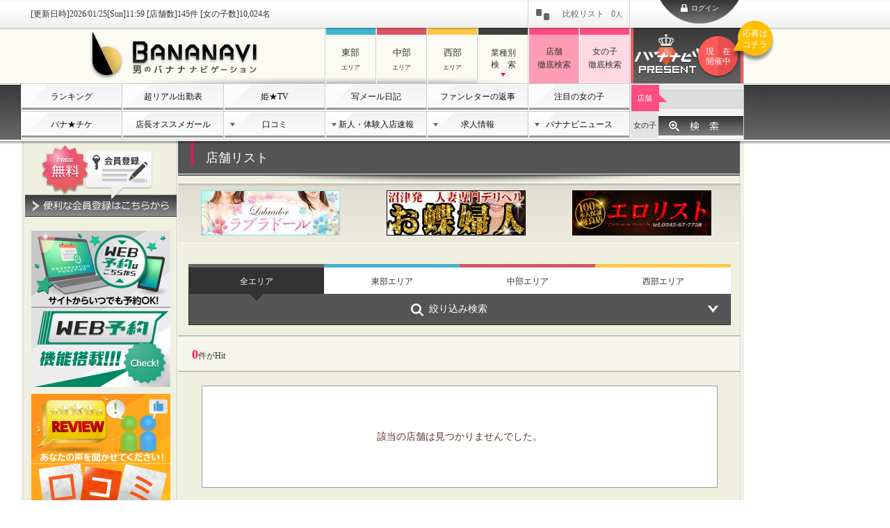

--- FILE ---
content_type: text/html; charset=UTF-8
request_url: https://kanri.bananavi.jp/shizuoka/pc/search/shop_result.php?sch_area=0&sch_name=&sch_kind%5B%5D=11
body_size: 18819
content:
<!DOCTYPE html>
<html lang="ja" >
<head>
<!-- Google tag (gtag.js) -->
<script async src="https://www.googletagmanager.com/gtag/js?id=G-7LQYPKC8CZ"></script>
<script>
  window.dataLayer = window.dataLayer || [];
  function gtag(){dataLayer.push(arguments);}
  gtag('js', new Date());

  gtag('config', 'G-7LQYPKC8CZ');
  gtag('config', 'UA-57798160-1');
</script>
<meta charset="utf-8">
<meta name="description" content="デリヘル・ソープの店舗リスト検索結果です。静岡の風俗店・風俗嬢を探すなら、バナナビで決まり！多彩なコンテンツであなた好みの風俗ライフをバックアップします。" />
<meta name="keywords" content="静岡,風俗,デリヘル,ソープ,ヘルス,bananavi.jp,デリヘル・ソープ,店舗リスト検索結果" />
<meta name="format-detection" content="telephone=no">
<link rel="shortcut icon" href="/favicon.ico" type="image/x-icon">
<link rel="apple-touch-icon" href="/apple-touch-icon.png" sizes="180x180">
<link rel="icon" type="image/png" href="/android-touch-icon.png" sizes="192x192">
<meta name="robots" content="index,follow">


<link rel="alternate" media="only screen and (max-width: 640px)" href="https://bananavi.jp/shizuoka/sp/search/shop_list.php?sch_area=0&sch_name=&sch_kind%5B%5D=11">


<link rel="stylesheet" href="../css/default.css?v030" />
<link rel="stylesheet" href="../css/layout.css?v030" />
<link rel="stylesheet" href="../css/home.css?v030" />
<link rel="stylesheet" href="../css/sub.css?v030" />
<link rel="stylesheet" href="../css/iThing.css?v030" />

<script src="//ajax.googleapis.com/ajax/libs/jquery/1.9.1/jquery.min.js"></script>
<script src="//ajax.googleapis.com/ajax/libs/jqueryui/1.9.1/jquery-ui.min.js"></script>

<!-- jquery 1.9 $.browser対策-->
<script src="../js/jquery.depend.min.js"></script>
<script src="../js/jquery.cookie.js"></script>
<script src="../js/common.js?v030"></script>

<script src="../js/fademenu.js?v030"></script>
<script src="../js/jquery.lazyload.min.js?v030"></script>

<title>デリヘル・ソープ | 店舗リスト検索結果 | バナナビ｜静岡風俗デリヘル情報サイト</title>

<script>
$(function() {
	sp_redirect('bananavi.jp');
});
</script>

<script>
jQuery(function($){
	AreaSearchTab();
	SearchTabAlways('shop_search');
	FavoriteDel();
	FormShopSort();
	LazyImg();
});
</script>
</head>

<body id="searchShop" class="area0 prem">
<div id="container" >	<div id="contWrap" class="">
		<div id="loginFormWrap">
	<form id="login_form" method="post" action="../login.php">
	<input type="hidden" name="dir" value="2" />
	<input type="hidden" name="reload" value="1" />
	<div id="loginForm">
		<p class="title">ログイン</p>
		<div class="note">
			<p class="explan">ログインすると「ファンレターの送信」や「お気に入りの登録」等、の会員サービスがご利用頂けます。</p>
			<p class="link"><a href="../entry/">新規登録はこちらから</a></p>
		</div>
		<div class="inputForm">
			<p class="fLh"><input name="memail" type="text" placeholder="メールアドレス" /></p>
			<p class="fRh"><input name="mpass" type="password" placeholder="パスワード" /></p>
			<p class="fNone"><input id="mauto" name="mauto" type="checkbox" value="1" /><label for="mauto">ログインしたままにする</label></p>
		</div>
		<div class="btn">
			<p class="entryLogin"><input type="submit" value="ログイン"></p>
			<p><a href="../password/">パスワードを忘れた場合はコチラ</a></p>
		</div>
		<p class="btnLogin"><a href="#"><span>ログイン</span></a></p>
	</div>
	<div id="loginErrorWrap">
		<div id="loginError">
			<p class="note"></p>
			<p id="errorClose"><img src="../img/icon_cross.png" width="15" height="15" class="opcOver" alt="閉じる"></p>
		</div>
	</div>
	</form>
</div>
		<div id="header">
  
  <p class="shadow"></p>
  <div id="headerWrap">
  	<div id="verMenu">
  	  
  	  <p class="logInfo">[更新日時]2026/01/25[Sun]11:59 [店舗数]145件 [女の子数]10,024名</p>
  	  <ul class="compare"><li><a href="../compare/">比較リスト<span class="qty">0</span><span class="unit">人</span></a></li></ul>
  	</div>

    <div id="areaMenu">
      <h1 class="fLh "><a href="../home.php"><img src="../img/logo.png" width="364" height="80" alt="デリヘル・ソープの店舗リスト検索結果です。バナナビ｜静岡風俗デリヘル情報サイト" /></a></h1>
      
      
      <ul>
        <li id="a1"><a href="../search/shop_result.php?sch_area=1&sch_name="><p>東部</p><span>エリア</span></a></li><li id="a2"><a href="../search/shop_result.php?sch_area=2&sch_name="><p>中部</p><span>エリア</span></a></li><li id="a3"><a href="../search/shop_result.php?sch_area=3&sch_name="><p>西部</p><span>エリア</span></a></li>
        <li id="a5" class="ddItem"><a href="#"><p>業種別<span>検　索</span></p></a><div class="ddMenu"><ul><li><a href="../search/shop_result.php?sch_area=0&sch_name=&sch_kind%5B%5D=1">デリヘル</a></li><li><a href="../search/shop_result.php?sch_area=0&sch_name=&sch_kind%5B%5D=24">性感エステ</a></li></ul><ul><li><a href="../search/shop_result.php?sch_area=0&sch_name=&sch_kind%5B%5D=10">人妻デリヘル</a></li><li><a href="../search/shop_result.php?sch_area=0&sch_name=&sch_kind%5B%5D=16">M性感</a></li></ul><ul><li><a href="../search/shop_result.php?sch_area=0&sch_name=&sch_kind%5B%5D=12">韓国デリヘル</a></li><li><a href="../search/shop_result.php?sch_area=0&sch_name=&sch_kind%5B%5D=25">オナクラ・手コキ</a></li></ul><ul><li><a href="../search/shop_result.php?sch_area=0&sch_name=&sch_kind%5B%5D=14">金髪系デリヘル</a></li><li><a href="../search/shop_result.php?sch_area=0&sch_name=&sch_kind%5B%5D=5">ソープランド</a></li></ul></div></li>
        <li id="a6"><a href="../search/shop_result.php"><p>店舗<br />徹底検索</p></a></li>
        <li id="a7"><a href="../search/"><p>女の子<br />徹底検索</p></a></li>
      </ul>
      <div class="fRh"><a id="headPresent" href="../present/">バナナビプレゼント<p class="mark mark3">現　在<br />開催中</p></a></div>
      <div class="presentHere"><a href="../present/" class="opcOver"><p>応募は<br/>コチラ</p></a></div>
    </div>

    <div id="globalMenu">
      <ul>
        <li id="gGirlRanking"><a href="../ranking/">ランキング</a></li>
        <li id="gAttend"><a href="../attend/">超リアル出勤表</a></li>
        <li id="gHimeTv"><a href="../himetv/">姫★TV</a></li>
        <li id="gDiary"><a href="../diary/">写メール日記</a></li>
        <li id="gFanletter"><a href="../fanletter/">ファンレターの返事</a></li>
        
        <li id="gAttention"><a href="../featuredgirl/">注目の女の子</a></li>

        <li id="gAnnounce"><a href="../coupon/">バナ★チケ</a></li>
        <li id="gSuggest"><a href="../suggest/">店長オススメガール</a></li>
        <li id="gReview"><a href="#">口コミ</a>
			<div class="ddMenu" style="display: none;">
				<ul>
					<li><a href="../review/">口コミ一覧</a></li>
					<li><a href="../review/guide.php">口コミ投稿について</a></li>
				</ul>
			</div>
		</li>
        <li id="gRecruit"><a href="#">新人・体験入店速報</a>
			<div class="ddMenu" style="display: none;">
				<ul>
					<li><a href="../fresh/">新人速報</a></li>
					<li><a href="../report/">体験入店速報</a></li>
				</ul>
			</div>
		</li>
        <li id="gRecruit"><a href="#">求人情報</a>
			<div class="ddMenu" style="display: none;">
				<ul>
					<li><a href="../news/rich_recruit.php">キャスト求人</a></li>
					<li><a href="../staff/staff_recruit.php">スタッフ求人</a></li>
				</ul>
			</div>
		</li>
        <li id="gNews"><a href="#">バナナビニュース</a>
          <div class="ddMenu" style="z-index:10000;">
            <ul>
              <li><a href="../arrival/">新着店舗</a></li>
              <li><a href="../news/">ショップニュース</a></li>
              <li><a href="../news/event.php">イベントニュース</a></li>
              <li><a href="../local/">エリア情報</a></li>
              <li><a href="../announce/">お知らせ</a></li>
            </ul>
          </div>
        </li>
      </ul>
      <div id="searchBox">
        <form id="TopNameSearch" data-path="../" action="../search/shop_result.php" method="post">
          <div class="fukidashi">
            <p class="shop"><input name="target" type="radio" class="iRadio" id="fukiShop"  checked="checked" value="1"><label for="fukiShop" class="checked">店舗</label></p>
            <p class="girl"><input name="target" type="radio" class="iRadio" id="fukiGirl" value="2"><label for="fukiGirl">女の子</label></p>
          </div>
		  <p class="searchInput"><input type="text" name="sch_name" /></p>
		  <p class="searchBtn"><input type="submit" value="" class="headSerchBtn"></p>
		</form>
	  </div>
	</div>
  </div>
</div>
		<div id="contents">
			<p class="shadow"></p>
			<div id="mainContWrap">

				<div id="sideMenu">
					<p class="sideEntry"><a href="../entry/"><img src="../img/smenu_entry.png" alt="会員登録" width="218" height="103" class="opcOver"/></a></p><div class="bijo_side_banner"><a href="../rsv/guide.php"><img src="../img/rsv/side_rsv_banner.jpg" alt="WEB予約機能をチェック！" width="200"></a></div><div class="bijo_side_banner"><a href="../review/"><img src="../img/review/side_review_banner.jpg" alt="口コミをチェック！" width="200"></a></div>
<div class="side_group_ad"><a href="../select/group.php?item_id=109"><img src="/upimage/shizuoka/ad_item_img/0000/0001/109-s.jpg" alt="３年以上掲載☆優良店舗特集" width="160" height="160">
<div>３年以上掲載☆優良店舗特集</div></a><a href="../select/group.php?item_id=110"><img src="/upimage/shizuoka/ad_item_img/0000/0001/110-s.jpg" alt="10年以上掲載☆優良店舗特集" width="160" height="160">
<div>10年以上掲載☆優良店舗特集</div></a><a href="../select/group.php?item_id=111"><img src="/upimage/shizuoka/ad_item_img/0000/0001/111-s.jpg" alt="【はじめてでも安心♪WEB予約対応のお店をチェック！】" width="160" height="160">
<div>【はじめてでも安心♪WEB予約対応のお店をチェック！】</div></a></div>
<ul id="sideMenuList">  <li><a href="../publicity/"><img src="../img/smenu_media.png" alt="宣伝媒体" width="202" height="71" class="opcOver"/></a></li>  <li><a href="../song/"><img src="../img/side_chara_song.png" alt="キャラクター&テーマソング" width="202" height="206" class="opcOver"></a></li>
</ul>									</div>

				<div id="subCont">
					<h2>店舗リスト</h2>

					<div class="mb30"><div class="topBanner"><ul><li><a href="../../ad_location.php?type=1&ad_type=1&ad_item=227&ad_id=1688" ><img src="/upimage/shizuoka/shop_title/0000/0014/1473-m.jpg" width="200" height="65" class="opcOver" alt="♪♪♪ラブラドール♪♪♪" /></a></li><li><a href="../../ad_location.php?type=1&ad_type=1&ad_item=227&ad_id=1763" ><img src="/upimage/shizuoka/shop_title/0000/0032/3268-m.jpg" width="200" height="65" class="opcOver" alt="沼津発 人妻デリヘル お蝶婦人" /></a></li><li><a href="../../ad_location.php?type=1&ad_type=1&ad_item=227&ad_id=1630" ><img src="/upimage/shizuoka/shop_title/0000/0019/1908-m.jpg" width="200" height="65" class="opcOver" alt="エロリスト富士" /></a></li></ul></div></div>
<!-- regineBox -->
<div class="refineBox">
	<form id="SchForm" action="shop_result.php" method="get">

	  	<div class="areaList">
  	  <ul id="areaSearchTab">
  	  	<li><input checked="checked" name="sch_area" type="radio" class="iRadio" id="ar1" value="0"><label for="ar1" class="an1 checked">全エリア</label></li>
  	  	<li><input  name="sch_area" type="radio" class="iRadio" id="ar2" value="1"><label for="ar2" class="an2 ">東部エリア</label></li><li><input  name="sch_area" type="radio" class="iRadio" id="ar3" value="2"><label for="ar3" class="an3 ">中部エリア</label></li><li><input  name="sch_area" type="radio" class="iRadio" id="ar4" value="3"><label for="ar4" class="an4 ">西部エリア</label></li>
	  </ul>
	</div>
<div class="refineList">
  <p class="btnDD">絞り込み検索</p>
  <div class="ddBox">
<table cellpadding="0" cellspacing="0">
    <tr><th>店名</th>
	<td class="refInput"><input type="text" name="sch_name" value="" /><br /><span class="fs10">※店舗名と読み方から検索。漢字・ひらがな・カタカナ・英数字入力OK！</span></td></tr>
  <tr><th>業種</th>
	<td><ul><li>
  <input name="sch_kind[]" value="1" type="checkbox" class="iCheck" id="sch_kind1"  />
   <label class="iLabel" for="sch_kind1">デリヘル</label>
</li><li>
  <input name="sch_kind[]" value="10" type="checkbox" class="iCheck" id="sch_kind10"  />
   <label class="iLabel" for="sch_kind10">人妻デリヘル</label>
</li><li>
  <input name="sch_kind[]" value="12" type="checkbox" class="iCheck" id="sch_kind12"  />
   <label class="iLabel" for="sch_kind12">韓国デリヘル</label>
</li><li>
  <input name="sch_kind[]" value="14" type="checkbox" class="iCheck" id="sch_kind14"  />
   <label class="iLabel" for="sch_kind14">金髪系デリヘル</label>
</li><li>
  <input name="sch_kind[]" value="24" type="checkbox" class="iCheck" id="sch_kind24"  />
   <label class="iLabel" for="sch_kind24">性感エステ</label>
</li><li>
  <input name="sch_kind[]" value="16" type="checkbox" class="iCheck" id="sch_kind16"  />
   <label class="iLabel" for="sch_kind16">M性感</label>
</li><li>
  <input name="sch_kind[]" value="25" type="checkbox" class="iCheck" id="sch_kind25"  />
   <label class="iLabel" for="sch_kind25">オナクラ・手コキ</label>
</li><li>
  <input name="sch_kind[]" value="5" type="checkbox" class="iCheck" id="sch_kind5"  />
   <label class="iLabel" for="sch_kind5">ソープランド</label>
</li></ul></tr></tr>
  <tr><th>条件</th>
	<td>
<ul>
<li>
  <input name="sch_ticket[]" value="1" type="checkbox" class="iCheck" id="sch_ticket1"  />
   <label class="iLabel" for="sch_ticket1">割引</label>
</li><li>
  <input name="sch_otokowari[]" value="1" type="checkbox" class="iCheck" id="sch_otokowari1"  />
   <label class="iLabel" for="sch_otokowari1">バナ★チケ</label>
</li><li>
  <input name="sch_event[]" value="1" type="checkbox" class="iCheck" id="sch_event1"  />
   <label class="iLabel" for="sch_event1">イベント</label>
</li><li>
  <input name="sch_receive[]" value="1" type="checkbox" class="iCheck" id="sch_receive1"  />
   <label class="iLabel" for="sch_receive1">領収書</label>
</li><li>
  <input name="sch_web_reserve[]" value="1" type="checkbox" class="iCheck" id="sch_web_reserve1"  />
   <label class="iLabel" for="sch_web_reserve1">WEB予約</label>
</li><li>
  <input name="sch_card_kind[]" value="1" type="checkbox" class="iCheck" id="sch_card_kind1"  />
   <label class="iLabel" for="sch_card_kind1">クレジットカード</label>
</li><li>
  <input name="sch_disp[]" value="2" type="checkbox" class="iCheck" id="sch_disp2"  />
   <label class="iLabel" for="sch_disp2">バナナビDX</label>
</li></ul>
	</td></tr>

	<tr><th>最低価格帯</th>
	  <td><ul><li>
  <input name="sch_price[]" value="1" type="checkbox" class="iCheck" id="sch_price1"  />
   <label class="iLabel" for="sch_price1">4,999円以下</label>
</li><li>
  <input name="sch_price[]" value="2" type="checkbox" class="iCheck" id="sch_price2"  />
   <label class="iLabel" for="sch_price2">5,000円-6,999円</label>
</li><li>
  <input name="sch_price[]" value="3" type="checkbox" class="iCheck" id="sch_price3"  />
   <label class="iLabel" for="sch_price3">7,000円-9,999円</label>
</li><li>
  <input name="sch_price[]" value="4" type="checkbox" class="iCheck" id="sch_price4"  />
   <label class="iLabel" for="sch_price4">10,000円-12,999円</label>
</li><li>
  <input name="sch_price[]" value="5" type="checkbox" class="iCheck" id="sch_price5"  />
   <label class="iLabel" for="sch_price5">13,000円-14,999円</label>
</li><li>
  <input name="sch_price[]" value="6" type="checkbox" class="iCheck" id="sch_price6"  />
   <label class="iLabel" for="sch_price6">15,000円-16,999円</label>
</li><li>
  <input name="sch_price[]" value="7" type="checkbox" class="iCheck" id="sch_price7"  />
   <label class="iLabel" for="sch_price7">17,000円-19,999円</label>
</li><li>
  <input name="sch_price[]" value="8" type="checkbox" class="iCheck" id="sch_price8"  />
   <label class="iLabel" for="sch_price8">20,000円-24,999円</label>
</li><li>
  <input name="sch_price[]" value="9" type="checkbox" class="iCheck" id="sch_price9"  />
   <label class="iLabel" for="sch_price9">25,000円-29,999円</label>
</li><li>
  <input name="sch_price[]" value="10" type="checkbox" class="iCheck" id="sch_price10"  />
   <label class="iLabel" for="sch_price10">30,000円以上</label>
</li></ul></td>
	  </tr>

</table>
<p class="shopSubmitBtn opcOver pt20 pb10"><input class="mb0" type="submit" value="検索する"></p>
  </div>
</div>
	</form>
</div>


<div class="feedPager w809">
  <p class="resultNum"><span>0</span>件がHit　</p>
  <div>
    <p class="prev noData"><span></span></p>
    <ul><li></li></ul>
    <p class="next noData"><span></span></p>
  </div>
  
</div><div id="formFinish"><p class="note">該当の店舗は見つかりませんでした。</p></div>
				</div>
				<!-- subCont -->
			</div>
			<div id="rightMenu"></div>		</div>
		<div id="footer">
	<div id="footerCover">
		<div id="footerWrap">
			<div id="footer_left">
				<a class="go_sp" href="/shizuoka/sp/search/shop_list.php?sch_area=0&sch_name=&sch_kind%5B%5D=11">スマホ版を表示</a>
				<ul id="footerMenu">
					<li><a href="../faq/">よくある質問</a></li>
					<li><a href="../quittance/">免責事項</a></li>
					<li><a href="../privacy/">プライバシーポリシー</a></li>
					<li><a href="../offer/">掲載店募集について</a></li>
					<li><a href="../agreement/">利用規約</a></li>
				</ul>
			</div>
			<div id="footerCont">
				<p id="toTop"><a href="javascript:void(0)"><img src="../img/to_top.png" alt="PAGE TOP" width="808" height="38" class="opcOver"/></a></p>
				<p class="fLogo"><a href="../home.php"><img src="../img/entry_flogo.png" alt="サイトロゴ" width="160" height="38" class="opcOver"/></a><span>(c)2026 bananavi.jp | v8.0.b</span></p>
				
				
			</div>
			<ul id="kanriMenu" class="pt">
				<li id="kanriShop"><a href="https://kanri.bananavi.jp/shizuoka/shopadmin" target="shopadmin">店舗管理</a></li>
				<li id="kanriGirl"><a href="https://kanri.bananavi.jp/shizuoka/girladmin" target="girladmin">女の子管理</a></li>
			</ul>
		</div>
	</div>
</div>
	</div>
</div>

</body>
</html>


--- FILE ---
content_type: text/css
request_url: https://kanri.bananavi.jp/shizuoka/pc/css/default.css?v030
body_size: 3267
content:
@charset "utf-8";
/* CSS Document */

html {
}
body{
	color:#333;
    font-family:'Lucida Grande','Hiragino Kaku Gothic ProN', 'Meiryo', 'sans-serif';
	font-size: 62.5%;
	word-wrap:break-word;
}
body,h1,h2,h3,h4,h5,ul,li,dl,dt,dd,p,form,a,table,tr,td,th{
	margin:0;
	padding:0;
}
h1,h2,h3,h4,h5{
	font-weight:normal;
}
input,select{
	vertical-align:middle;
}
h1{
	font-size:130%;
	position: relative;
}
a{
	text-decoration:none;
}
a:hover{
	text-decoration:underline;	
}

a.opcOver,
a img.opcOver{
	-webkit-transition: 0.3s ease-in-out;
	   -moz-transition: 0.3s ease-in-out;
		 -o-transition: 0.3s ease-in-out;
			transition: 0.3s ease-in-out;
}

a:hover.opcOver,
a:hover img.opcOver{
	opacity:0.6;
	filter: alpha(opacity=50); 
	-ms-filter: "alpha(opacity=50)";
	zoom:1;
}



img{
	border:0;
	vertical-align: bottom;
}

li{
	list-style:none;
}

li img{
	vertical-align:bottom; 
}
input[type=submit] {
  font-family:'Lucida Grande','Hiragino Kaku Gothic ProN', 'Meiryo', 'sans-serif';
}
input[type=radio]{
	vertical-align:-0.1em;
}

input[type=text],
input[type=password]{
	padding:3px 5px;
	border:#ccc 1px solid;
}
input::-webkit-input-placeholder {
    color:#ccc;
}
input:-moz-placeholder {
    color:#ccc;
}


select{
	border:#ccc 1px solid;
	padding:2px 5px;
	vertical-align:middle;
	height: 2.5em;
}
textarea{
	border:#ccc 1px solid;
	width:605px;
	padding:3px 5px;
	font-size:1.2em;
}
select, input, textarea {
  font-family:'Lucida Grande','Hiragino Kaku Gothic ProN', 'Meiryo', 'sans-serif';
}

.fLh{
	float:left!important;
}

.fRh{
	float:right!important;
}
.fNone{
	clear:both;
	float:none;
}


.pb0{
	padding-bottom:0!important;
}
.pb3{
	padding-bottom:3px!important;
}
.pb5{
	padding-bottom:5px!important;
}
.pb10{
	padding-bottom:10px!important;
}
.pb15{
	padding-bottom:15px!important;
}
.pb20{
	padding-bottom:20px!important;
}
.pb30{
	padding-bottom:30px!important;
}
.pb40{
	padding-bottom:40px!important;
}

.pd10{
	padding:10px!important;
}
.pt0{
	padding-top:0px!important;
}
.pt3{
	padding-top:3px!important;
}
.pt10{
	padding-top:10px!important;
}
.pt20{
	padding-top:20px!important;
}
.pt30{
	padding-top:30px!important;
}
.pt40{
	padding-top:40px!important;
}

.mb0{
	margin-bottom:0!important;
}
.mb3{
	margin-bottom:3px!important;
}
.mb8{
	margin-bottom:8px!important;
}
.mb10{
	margin-bottom:10px!important;
}
.mb15{
	margin-bottom:15px!important;
}
.mb20{
	margin-bottom:20px!important;
}
.mb25{
	margin-bottom:25px!important;
}
.mb30{
	margin-bottom:30px!important;
}
.mb40{
	margin-bottom:40px!important;
}
.mb50{
	margin-bottom:50px!important;
}
.mt0{
	margin-top:0px!important;
}
.mt3{
	margin-top:3px!important;
}
.mt10{
	margin-top:10px!important;
}
.mt20{
	margin-top:20px!important;
}
.w100{
	width:100px!important;
}
.h300{
	height:300px!important;
}


.iRadio,
.iCheck{
	position: absolute;
	opacity: 0;
	filter: alpha(opacity=0);
	-ms-filter: "alpha(opacity=0)";
	zoom: 1;
	cursor: pointer;
}

.cf:after{
  content: "."; 
  display: block; 
  height: 0; 
  font-size:0;	
  clear: both; 
  visibility:hidden;
}
.cf{display: inline-block;} 

* html .cf {height: 1%;}
.cf{display:block;}



.textbg {
	display:block;
	text-indent:100%;
	white-space:nowrap;
	overflow:hidden;	
}

.axs_img {
	display:block;
	width:0;
	height:0;
}


--- FILE ---
content_type: text/css
request_url: https://kanri.bananavi.jp/shizuoka/pc/css/iThing.css?v030
body_size: 4976
content:
/**
 * Theme for jQRangeSlider
 * Inspired by http://cssdeck.com/item/381/itunes-10-storage-bar
 *        and http://cssdeck.com/item/276/pure-css-arrow-with-border-tooltip
 */

.ui-rangeSlider{
  height: 15px;
  padding-top: 30px;
}

.ui-rangeSlider,
.ui-rangeSlider-container,
.ui-rangeSlider-arrow{
  -webkit-box-sizing:content-box;
     -moz-box-sizing:content-box;
          box-sizing:content-box;
}

.ui-rangeSlider-withArrows .ui-rangeSlider-container{
  margin: 0 15px;
}
.ui-rangeSlider-disabled.ui-rangeSlider-withArrows .ui-rangeSlider-container,
.ui-rangeSlider-disabled.ui-rangeSlider-noArrow .ui-rangeSlider-container,
.ui-rangeSlider-disabled .ui-rangeSlider-arrow{
  -webkit-box-shadow: inset 0px 4px 6px -2px RGBA(0,0,0,0.3);
     -moz-box-shadow: inset 0px 4px 6px -2px RGBA(0,0,0,0.3);
          box-shadow: inset 0px 4px 6px -2px RGBA(0,0,0,0.3);
}

.ui-rangeSlider-noArrow .ui-rangeSlider-container{
  -moz-border-radius: 4px;
  border-radius: 4px;
  border-left: solid 1px #515862;
  border-right: solid 1px #515862;
}

.ui-rangeSlider-disabled.ui-rangeSlider-noArrow .ui-rangeSlider-container{
  border-color: #8490a3;
}

.ui-rangeSlider-container,
.ui-rangeSlider-arrow{
  height: 15px;
}

.ui-rangeSlider-disabled .ui-rangeSlider-container,
.ui-rangeSlider-disabled .ui-rangeSlider-arrow{
  border-top-color: #49576b;
  border-bottom-color: #9ca7b3;
}

.ui-rangeSlider-container,
.ui-rangeSlider-arrow,
.ui-rangeSlider-label{
  background: #67707F;
  background: -moz-linear-gradient(top, #67707F 0%, #888DA0 100%);
  background: -webkit-gradient(linear, left top, left bottom, color-stop(0%,#67707F), color-stop(100%,#888DA0));
}

.ui-rangeSlider-disabled .ui-rangeSlider-container,
.ui-rangeSlider-disabled .ui-rangeSlider-arrow,
.ui-rangeSlider-disabled .ui-rangeSlider-label{
  background: #95a4bd;
  background: -moz-linear-gradient(top, #95a4bd 0%, #b2bbd8 100%);
  background: -webkit-gradient(linear, left top, left bottom, color-stop(0%,#95a4bd), color-stop(100%,#b2bbd8));
}

.ui-rangeSlider-arrow{
  width:14px;
  cursor:pointer;
}

.ui-rangeSlider-leftArrow{
  background:none;
}

.ui-rangeSlider-disabled .ui-rangeSlider-leftArrow{
 border-left-color: #8792a2; 
}

.ui-rangeSlider-rightArrow{
  background: none;
}

.ui-rangeSlider-disabled .ui-rangeSlider-rightArrow{
 border-right-color: #8792a2; 
}

.ui-rangeSlider-arrow-inner{
  position: absolute;
  top: 50%;
  border: 7px solid transparent;
  width:0;
  height:0;

  margin-top: -8px;
}

.ui-rangeSlider-leftArrow .ui-rangeSlider-arrow-inner{
  border-right:10px solid #a4a8b7;
  left: 0;
  margin-left: -8px;
}

.ui-rangeSlider-leftArrow:hover .ui-rangeSlider-arrow-inner{
  border-right:10px solid #b3b6c2;
}

.ui-rangeSlider-disabled .ui-rangeSlider-leftArrow .ui-rangeSlider-arrow-inner,
.ui-rangeSlider-disabled .ui-rangeSlider-leftArrow:hover .ui-rangeSlider-arrow-inner{
  border-right-color: #bbc0cf;
}

.ui-rangeSlider-rightArrow .ui-rangeSlider-arrow-inner{
  border-left:10px solid #a4a8b7;
  right: 0;
  margin-right: -8px;
}

.ui-rangeSlider-rightArrow:hover .ui-rangeSlider-arrow-inner{
  border-left:10px solid #b3b6c2;
}

.ui-rangeSlider-disabled .ui-rangeSlider-rightArrow .ui-rangeSlider-arrow-inner,
.ui-rangeSlider-disabled .ui-rangeSlider-rightArrow:hover .ui-rangeSlider-arrow-inner{
  border-left-color: #bbc0cf;
}

.ui-rangeSlider-innerBar{
  width: 110%;
  height: 100%;
  left: -10px;
  overflow: hidden;
}

.ui-rangeSlider-bar{
  background: #00B2B2;
  height: 15px;

  cursor:move;
	cursor:grab;
	cursor: -moz-grab;
}

.ui-rangeSlider-disabled .ui-rangeSlider-bar{
  background: #93aeca;

  -webkit-box-shadow: inset 0 2px 6px RGBA(0,0,0,0.3);
     -moz-box-shadow: inset 0 2px 6px RGBA(0,0,0,0.3);
          box-shadow: inset 0 2px 6px RGBA(0,0,0,0.3);
}

.ui-rangeSlider-handle{
  height: 20px;
	background: transparent;
	cursor:col-resize;
}

.ui-rangeSlider-label{
  background:#666;
  border:#666 solid 1px;
  padding: 3px 10px 1px;
  bottom:25px;
  -moz-border-radius: 2px;
       border-radius: 2px;
  color:white;
  cursor:col-resize;
}

.ui-rangeSlider-label-inner{
  position: absolute;
  top: 100%;
  left: 50%;
  display: block;
  z-index:99;
  border-right: 10px solid transparent;
  border-top: 10px solid #666;
}

.ui-rangeSlider-disabled .ui-rangeSlider-label-inner{
  border-top-color: #b2bbd8; 
}

.ui-editRangeSlider-inputValue{
  width:2em;
  text-align:center;
  font-size:15px;
}

.ui-rangeSlider .ui-ruler-scale{
  position:absolute;
  top:0;
  left:0;
  bottom:0;
  right:0;
}

.ui-rangeSlider .ui-ruler-tick { 
  float: left; 
}

.ui-rangeSlider .ui-ruler-scale0 .ui-ruler-tick-inner{
  color:white;
  margin-top:1px;
  border-left: 1px solid white;
  height: 19px;
  padding-left:2px;
  position:relative;
}

.ui-rangeSlider .ui-ruler-scale0 .ui-ruler-tick-label{
  position:absolute;
  bottom: 6px;
}

.ui-rangeSlider .ui-ruler-scale1 .ui-ruler-tick-inner{
  border-left:1px solid white;
  margin-top: 25px;
  height: 5px;
}

--- FILE ---
content_type: application/javascript
request_url: https://kanri.bananavi.jp/shizuoka/pc/js/jquery.depend.min.js
body_size: 4566
content:
/*
  Copyright (c) 2013 akinari tsugo
 This script released under the MIT license (MIT-LICENSE.txt).
*/
(function(h,k,m,f){var g,l;g=function(a){this.revision=this.build=this.minor=this.major=this.original=null;this.initialize(a)};g.prototype.initialize=function(a){var b=a.split(".");this.original=a;this.major=b&&b[0]?parseInt(b[0],10):null;this.minor=b&&b[1]?parseInt(b[1],10):null;this.build=b&&b[2]?parseInt(b[2],10):null;this.revision=b&&b[3]?parseInt(b[3],10):null};g.prototype.isEqual=function(a,b,c,d){var e=!1;"number"===typeof a&&this.major===a&&("number"===typeof b&&this.minor===b?"number"===
typeof c&&this.build===c?"number"===typeof d&&this.revision===d?e=!0:d===f&&(e=!0):c===f&&(e=!0):b===f&&(e=!0));return e};g.prototype.isOrLess=function(a,b,c,d){return"number"===typeof a&&this.major<a?!0:this.major===a?"number"===typeof b&&this.minor<b?!0:this.minor===b?"number"===typeof c&&this.build<c?!0:this.build===c?d===f||"number"===typeof d&&this.revision<=d?!0:!1:c===f?!0:!1:b===f?!0:!1:!1};g.prototype.isLessThan=function(a,b,c,d){return"number"===typeof a&&this.major<a?!0:this.major===a?
"number"===typeof b&&this.minor<b?!0:this.minor===b?"number"===typeof c&&this.build<c?!0:this.build===c?"number"===typeof d&&this.revision<d?!0:!1:!1:!1:!1};g.prototype.isOrMore=function(a,b,c,d){return"number"===typeof a&&this.major>a?!0:this.major===a?"number"===typeof b&&this.minor>b?!0:this.minor===b?"number"===typeof c&&this.build>c?!0:this.build===c?d===f||"number"===typeof d&&this.revision>=d?!0:!1:c===f?!0:!1:b===f?!0:!1:!1};g.prototype.isMoreThan=function(a,b,c,d){return"number"===typeof a&&
this.major>a?!0:this.major===a?"number"===typeof b&&this.minor>b?!0:this.minor===b?"number"===typeof c&&this.build>c?!0:this.build===c?"number"===typeof d&&this.revision>d?!0:!1:!1:!1:!1};g.prototype.toString=function(){return this.original};k=function(){this.original="";this.version=null;this.initialize(h.navigator.userAgent)};k.prototype.initialize=function(a){var b,c="",d=b="",e=null;a=a.toLowerCase();0<=a.indexOf("opera")?(0<=a.indexOf("opera mini")?(c="operamini",b=/opera mini\/([\d\.]+)/.exec(a)):
0<=a.indexOf("opera mobi")?(c="operamobile",b=/version\/([\d\.]+)/.exec(a)):(c="opera",b=/opera[\s\/]+([\d\.]+)/.exec(a)),e=b?b[1]:""):0<=a.indexOf("msie")||0<=a.indexOf("trident")?(c="msie",e=(b=/(msie|rv:?)\s?([\d\.]+)/.exec(a))?b[2]:""):0<=a.indexOf("firefox")?(c="firefox",e=(b=/firefox\/([\d\.]+)/.exec(a))?b[1]:""):0<=a.indexOf("chrome")||0<=a.indexOf("crios")?(c="chrome",e=(b=/[chrome|crios]\/([\d\.]+)/.exec(a))?b[1]:""):0<=a.indexOf("android")?(c="browser",e=(b=/version\/([\d\.]+)/.exec(a))?
b[1]:""):0<=a.indexOf("silk")?(c="silk",e=(b=/silk\/([\d\.]*)/.exec(a))?b[1]:""):0<=a.indexOf("mercury")?(c="mercury",e=(b=/mercury\/([\d\.]+)/.exec(a))?b[1]:""):0<=a.indexOf("safari")?(c="safari",e=(b=/version\/([\d\.]+)/.exec(a))?b[1]:""):(c="unknown",e="");b=0<=a.indexOf("webkit")?"webkit":0<=a.indexOf("trident")?"trident":0<=a.indexOf("presto")?"presto":0<=a.indexOf("khtml")?"khtml":0<=a.indexOf("gecko")?"gecko":"unknown";d=0<=a.indexOf("arm")?"arm":0<=a.indexOf("win64")?0<=a.indexOf("ia64")?
"ia64":"x64":"x86";this.original=c;this[c]=!0;this[b]=!0;this[d]=!0;this.version=!h.__BACKWARD_COMPATIBILITY_ENABLED?new g(e):e};k.prototype.is=function(a){return"string"===typeof a&&a.toLowerCase()===this.original};l=function(){this.original="";this.initialize(h.navigator.userAgent)};l.prototype.initialize=function(a){var b="",c="",d="",e="",c=null;a=a.toLowerCase();(c=/iphone|ipod|ipad|android|windows phone|silk|blackberry|symbian|mobile/.exec(a))?0<=a.indexOf("silk")?(b="tablet",c="android"):(b=
0<=a.indexOf("android")&&0>a.indexOf("mobile")||0<=a.indexOf("ipad")?"tablet":"mobile",c=c[0].replace(" ","")):0<=a.indexOf("windows")?(b="pc",c="windows",e=(d=/windows nt ([\d\.]+)/.exec(a))?d[1]:"",d=0<=a.indexOf("arm")?"arm":0<=a.indexOf("win64")?0<=a.indexOf("ia64")?"ia64":"x64":0<=a.indexOf("wow64")?"x64":"x86"):(0<=a.indexOf("mac")?(b="pc",c="mac"):0<=a.indexOf("linux")?(b="pc",c="linux"):c=b="unknown",d="unknown");this.type=b;this.original=c;this[b]=!0;this[c]=!0;this[d]=!0;this.version=new g(e)};
l.prototype.is=function(a){return"string"===typeof a?(a=a.toLowerCase(),a===this.original||a===this.type):!1};m.browser=new k;m.platform=new l;m.depend=function(){var a,b,c,d;c=arguments;a=0;for(b=c.length;a<b;a++)if(d=c[a],(!0===d.on||d.on===f)&&"function"===typeof d.exe)return d.exe();h.console&&h.console.log&&h.console.log('Not implemented default process in "$.depend" function.');return f}})(window,document,jQuery);
